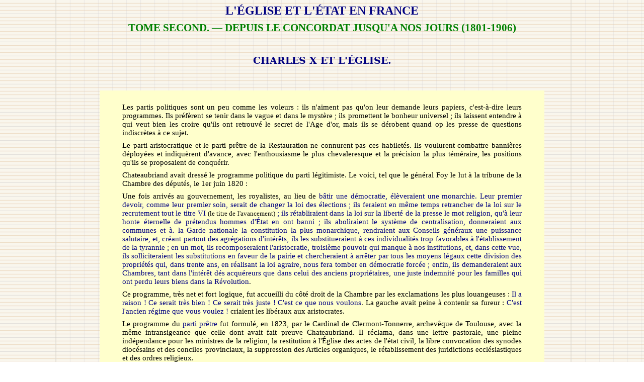

--- FILE ---
content_type: text/html
request_url: https://mediterranee-antique.fr/Auteurs/Fichiers/DEF/Desdevises/Eglise_Etat/T2/EE_04.htm
body_size: 22813
content:
<html xmlns:v="urn:schemas-microsoft-com:vml"
xmlns:o="urn:schemas-microsoft-com:office:office"
xmlns:w="urn:schemas-microsoft-com:office:word"
xmlns:m="http://schemas.microsoft.com/office/2004/12/omml"
xmlns="http://www.w3.org/TR/REC-html40">

<head>
<meta http-equiv=Content-Type content="text/html; charset=windows-1252">
<meta name=ProgId content=Word.Document>
<meta name=Generator content="Microsoft Word 12">
<meta name=Originator content="Microsoft Word 12">
<title>L'Église et l'État - G. Desdevises du Dézert</title>
<!--[if gte mso 9]><xml>
 <o:DocumentProperties>
  <o:Author>fdomi.fournier</o:Author>
  <o:Template>Normal</o:Template>
  <o:LastAuthor>François-Dominique</o:LastAuthor>
  <o:Revision>2</o:Revision>
  <o:TotalTime>3</o:TotalTime>
  <o:Created>2018-03-22T14:17:00Z</o:Created>
  <o:LastSaved>2018-03-22T14:17:00Z</o:LastSaved>
  <o:Pages>25</o:Pages>
  <o:Words>6316</o:Words>
  <o:Characters>34738</o:Characters>
  <o:Company>XPSP2</o:Company>
  <o:Lines>289</o:Lines>
  <o:Paragraphs>81</o:Paragraphs>
  <o:CharactersWithSpaces>40973</o:CharactersWithSpaces>
  <o:Version>12.00</o:Version>
 </o:DocumentProperties>
</xml><![endif]-->
<link rel=themeData href="EE_04_fichiers/themedata.thmx">
<link rel=colorSchemeMapping href="EE_04_fichiers/colorschememapping.xml">
<!--[if gte mso 9]><xml>
 <w:WordDocument>
  <w:TrackMoves>false</w:TrackMoves>
  <w:TrackFormatting/>
  <w:HyphenationZone>21</w:HyphenationZone>
  <w:PunctuationKerning/>
  <w:ValidateAgainstSchemas/>
  <w:SaveIfXMLInvalid>false</w:SaveIfXMLInvalid>
  <w:IgnoreMixedContent>false</w:IgnoreMixedContent>
  <w:AlwaysShowPlaceholderText>false</w:AlwaysShowPlaceholderText>
  <w:DoNotPromoteQF/>
  <w:LidThemeOther>FR</w:LidThemeOther>
  <w:LidThemeAsian>X-NONE</w:LidThemeAsian>
  <w:LidThemeComplexScript>X-NONE</w:LidThemeComplexScript>
  <w:Compatibility>
   <w:BreakWrappedTables/>
   <w:SnapToGridInCell/>
   <w:WrapTextWithPunct/>
   <w:UseAsianBreakRules/>
   <w:DontGrowAutofit/>
   <w:DontUseIndentAsNumberingTabStop/>
   <w:FELineBreak11/>
   <w:WW11IndentRules/>
   <w:DontAutofitConstrainedTables/>
   <w:AutofitLikeWW11/>
   <w:HangulWidthLikeWW11/>
   <w:UseNormalStyleForList/>
   <w:UseFELayout/>
  </w:Compatibility>
  <w:BrowserLevel>MicrosoftInternetExplorer4</w:BrowserLevel>
  <m:mathPr>
   <m:mathFont m:val="Cambria Math"/>
   <m:brkBin m:val="before"/>
   <m:brkBinSub m:val="--"/>
   <m:smallFrac m:val="off"/>
   <m:dispDef/>
   <m:lMargin m:val="0"/>
   <m:rMargin m:val="0"/>
   <m:defJc m:val="centerGroup"/>
   <m:wrapIndent m:val="1440"/>
   <m:intLim m:val="subSup"/>
   <m:naryLim m:val="undOvr"/>
  </m:mathPr></w:WordDocument>
</xml><![endif]--><!--[if gte mso 9]><xml>
 <w:LatentStyles DefLockedState="false" DefUnhideWhenUsed="false"
  DefSemiHidden="false" DefQFormat="false" LatentStyleCount="267">
  <w:LsdException Locked="false" QFormat="true" Name="Normal"/>
  <w:LsdException Locked="false" QFormat="true" Name="heading 1"/>
  <w:LsdException Locked="false" QFormat="true" Name="heading 2"/>
  <w:LsdException Locked="false" QFormat="true" Name="heading 3"/>
  <w:LsdException Locked="false" QFormat="true" Name="heading 4"/>
  <w:LsdException Locked="false" SemiHidden="true" UnhideWhenUsed="true"
   QFormat="true" Name="heading 5"/>
  <w:LsdException Locked="false" SemiHidden="true" UnhideWhenUsed="true"
   QFormat="true" Name="heading 6"/>
  <w:LsdException Locked="false" SemiHidden="true" UnhideWhenUsed="true"
   QFormat="true" Name="heading 7"/>
  <w:LsdException Locked="false" QFormat="true" Name="heading 8"/>
  <w:LsdException Locked="false" SemiHidden="true" UnhideWhenUsed="true"
   QFormat="true" Name="heading 9"/>
  <w:LsdException Locked="false" SemiHidden="true" UnhideWhenUsed="true"
   QFormat="true" Name="caption"/>
  <w:LsdException Locked="false" QFormat="true" Name="Title"/>
  <w:LsdException Locked="false" QFormat="true" Name="Subtitle"/>
  <w:LsdException Locked="false" QFormat="true" Name="Strong"/>
  <w:LsdException Locked="false" QFormat="true" Name="Emphasis"/>
  <w:LsdException Locked="false" Priority="99" SemiHidden="true"
   Name="Placeholder Text"/>
  <w:LsdException Locked="false" Priority="1" QFormat="true" Name="No Spacing"/>
  <w:LsdException Locked="false" Priority="60" Name="Light Shading"/>
  <w:LsdException Locked="false" Priority="61" Name="Light List"/>
  <w:LsdException Locked="false" Priority="62" Name="Light Grid"/>
  <w:LsdException Locked="false" Priority="63" Name="Medium Shading 1"/>
  <w:LsdException Locked="false" Priority="64" Name="Medium Shading 2"/>
  <w:LsdException Locked="false" Priority="65" Name="Medium List 1"/>
  <w:LsdException Locked="false" Priority="66" Name="Medium List 2"/>
  <w:LsdException Locked="false" Priority="67" Name="Medium Grid 1"/>
  <w:LsdException Locked="false" Priority="68" Name="Medium Grid 2"/>
  <w:LsdException Locked="false" Priority="69" Name="Medium Grid 3"/>
  <w:LsdException Locked="false" Priority="70" Name="Dark List"/>
  <w:LsdException Locked="false" Priority="71" Name="Colorful Shading"/>
  <w:LsdException Locked="false" Priority="72" Name="Colorful List"/>
  <w:LsdException Locked="false" Priority="73" Name="Colorful Grid"/>
  <w:LsdException Locked="false" Priority="60" Name="Light Shading Accent 1"/>
  <w:LsdException Locked="false" Priority="61" Name="Light List Accent 1"/>
  <w:LsdException Locked="false" Priority="62" Name="Light Grid Accent 1"/>
  <w:LsdException Locked="false" Priority="63" Name="Medium Shading 1 Accent 1"/>
  <w:LsdException Locked="false" Priority="64" Name="Medium Shading 2 Accent 1"/>
  <w:LsdException Locked="false" Priority="65" Name="Medium List 1 Accent 1"/>
  <w:LsdException Locked="false" Priority="99" SemiHidden="true" Name="Revision"/>
  <w:LsdException Locked="false" Priority="34" QFormat="true"
   Name="List Paragraph"/>
  <w:LsdException Locked="false" Priority="29" QFormat="true" Name="Quote"/>
  <w:LsdException Locked="false" Priority="30" QFormat="true"
   Name="Intense Quote"/>
  <w:LsdException Locked="false" Priority="66" Name="Medium List 2 Accent 1"/>
  <w:LsdException Locked="false" Priority="67" Name="Medium Grid 1 Accent 1"/>
  <w:LsdException Locked="false" Priority="68" Name="Medium Grid 2 Accent 1"/>
  <w:LsdException Locked="false" Priority="69" Name="Medium Grid 3 Accent 1"/>
  <w:LsdException Locked="false" Priority="70" Name="Dark List Accent 1"/>
  <w:LsdException Locked="false" Priority="71" Name="Colorful Shading Accent 1"/>
  <w:LsdException Locked="false" Priority="72" Name="Colorful List Accent 1"/>
  <w:LsdException Locked="false" Priority="73" Name="Colorful Grid Accent 1"/>
  <w:LsdException Locked="false" Priority="60" Name="Light Shading Accent 2"/>
  <w:LsdException Locked="false" Priority="61" Name="Light List Accent 2"/>
  <w:LsdException Locked="false" Priority="62" Name="Light Grid Accent 2"/>
  <w:LsdException Locked="false" Priority="63" Name="Medium Shading 1 Accent 2"/>
  <w:LsdException Locked="false" Priority="64" Name="Medium Shading 2 Accent 2"/>
  <w:LsdException Locked="false" Priority="65" Name="Medium List 1 Accent 2"/>
  <w:LsdException Locked="false" Priority="66" Name="Medium List 2 Accent 2"/>
  <w:LsdException Locked="false" Priority="67" Name="Medium Grid 1 Accent 2"/>
  <w:LsdException Locked="false" Priority="68" Name="Medium Grid 2 Accent 2"/>
  <w:LsdException Locked="false" Priority="69" Name="Medium Grid 3 Accent 2"/>
  <w:LsdException Locked="false" Priority="70" Name="Dark List Accent 2"/>
  <w:LsdException Locked="false" Priority="71" Name="Colorful Shading Accent 2"/>
  <w:LsdException Locked="false" Priority="72" Name="Colorful List Accent 2"/>
  <w:LsdException Locked="false" Priority="73" Name="Colorful Grid Accent 2"/>
  <w:LsdException Locked="false" Priority="60" Name="Light Shading Accent 3"/>
  <w:LsdException Locked="false" Priority="61" Name="Light List Accent 3"/>
  <w:LsdException Locked="false" Priority="62" Name="Light Grid Accent 3"/>
  <w:LsdException Locked="false" Priority="63" Name="Medium Shading 1 Accent 3"/>
  <w:LsdException Locked="false" Priority="64" Name="Medium Shading 2 Accent 3"/>
  <w:LsdException Locked="false" Priority="65" Name="Medium List 1 Accent 3"/>
  <w:LsdException Locked="false" Priority="66" Name="Medium List 2 Accent 3"/>
  <w:LsdException Locked="false" Priority="67" Name="Medium Grid 1 Accent 3"/>
  <w:LsdException Locked="false" Priority="68" Name="Medium Grid 2 Accent 3"/>
  <w:LsdException Locked="false" Priority="69" Name="Medium Grid 3 Accent 3"/>
  <w:LsdException Locked="false" Priority="70" Name="Dark List Accent 3"/>
  <w:LsdException Locked="false" Priority="71" Name="Colorful Shading Accent 3"/>
  <w:LsdException Locked="false" Priority="72" Name="Colorful List Accent 3"/>
  <w:LsdException Locked="false" Priority="73" Name="Colorful Grid Accent 3"/>
  <w:LsdException Locked="false" Priority="60" Name="Light Shading Accent 4"/>
  <w:LsdException Locked="false" Priority="61" Name="Light List Accent 4"/>
  <w:LsdException Locked="false" Priority="62" Name="Light Grid Accent 4"/>
  <w:LsdException Locked="false" Priority="63" Name="Medium Shading 1 Accent 4"/>
  <w:LsdException Locked="false" Priority="64" Name="Medium Shading 2 Accent 4"/>
  <w:LsdException Locked="false" Priority="65" Name="Medium List 1 Accent 4"/>
  <w:LsdException Locked="false" Priority="66" Name="Medium List 2 Accent 4"/>
  <w:LsdException Locked="false" Priority="67" Name="Medium Grid 1 Accent 4"/>
  <w:LsdException Locked="false" Priority="68" Name="Medium Grid 2 Accent 4"/>
  <w:LsdException Locked="false" Priority="69" Name="Medium Grid 3 Accent 4"/>
  <w:LsdException Locked="false" Priority="70" Name="Dark List Accent 4"/>
  <w:LsdException Locked="false" Priority="71" Name="Colorful Shading Accent 4"/>
  <w:LsdException Locked="false" Priority="72" Name="Colorful List Accent 4"/>
  <w:LsdException Locked="false" Priority="73" Name="Colorful Grid Accent 4"/>
  <w:LsdException Locked="false" Priority="60" Name="Light Shading Accent 5"/>
  <w:LsdException Locked="false" Priority="61" Name="Light List Accent 5"/>
  <w:LsdException Locked="false" Priority="62" Name="Light Grid Accent 5"/>
  <w:LsdException Locked="false" Priority="63" Name="Medium Shading 1 Accent 5"/>
  <w:LsdException Locked="false" Priority="64" Name="Medium Shading 2 Accent 5"/>
  <w:LsdException Locked="false" Priority="65" Name="Medium List 1 Accent 5"/>
  <w:LsdException Locked="false" Priority="66" Name="Medium List 2 Accent 5"/>
  <w:LsdException Locked="false" Priority="67" Name="Medium Grid 1 Accent 5"/>
  <w:LsdException Locked="false" Priority="68" Name="Medium Grid 2 Accent 5"/>
  <w:LsdException Locked="false" Priority="69" Name="Medium Grid 3 Accent 5"/>
  <w:LsdException Locked="false" Priority="70" Name="Dark List Accent 5"/>
  <w:LsdException Locked="false" Priority="71" Name="Colorful Shading Accent 5"/>
  <w:LsdException Locked="false" Priority="72" Name="Colorful List Accent 5"/>
  <w:LsdException Locked="false" Priority="73" Name="Colorful Grid Accent 5"/>
  <w:LsdException Locked="false" Priority="60" Name="Light Shading Accent 6"/>
  <w:LsdException Locked="false" Priority="61" Name="Light List Accent 6"/>
  <w:LsdException Locked="false" Priority="62" Name="Light Grid Accent 6"/>
  <w:LsdException Locked="false" Priority="63" Name="Medium Shading 1 Accent 6"/>
  <w:LsdException Locked="false" Priority="64" Name="Medium Shading 2 Accent 6"/>
  <w:LsdException Locked="false" Priority="65" Name="Medium List 1 Accent 6"/>
  <w:LsdException Locked="false" Priority="66" Name="Medium List 2 Accent 6"/>
  <w:LsdException Locked="false" Priority="67" Name="Medium Grid 1 Accent 6"/>
  <w:LsdException Locked="false" Priority="68" Name="Medium Grid 2 Accent 6"/>
  <w:LsdException Locked="false" Priority="69" Name="Medium Grid 3 Accent 6"/>
  <w:LsdException Locked="false" Priority="70" Name="Dark List Accent 6"/>
  <w:LsdException Locked="false" Priority="71" Name="Colorful Shading Accent 6"/>
  <w:LsdException Locked="false" Priority="72" Name="Colorful List Accent 6"/>
  <w:LsdException Locked="false" Priority="73" Name="Colorful Grid Accent 6"/>
  <w:LsdException Locked="false" Priority="19" QFormat="true"
   Name="Subtle Emphasis"/>
  <w:LsdException Locked="false" Priority="21" QFormat="true"
   Name="Intense Emphasis"/>
  <w:LsdException Locked="false" Priority="31" QFormat="true"
   Name="Subtle Reference"/>
  <w:LsdException Locked="false" Priority="32" QFormat="true"
   Name="Intense Reference"/>
  <w:LsdException Locked="false" Priority="33" QFormat="true" Name="Book Title"/>
  <w:LsdException Locked="false" Priority="37" SemiHidden="true"
   UnhideWhenUsed="true" Name="Bibliography"/>
  <w:LsdException Locked="false" Priority="39" SemiHidden="true"
   UnhideWhenUsed="true" QFormat="true" Name="TOC Heading"/>
 </w:LatentStyles>
</xml><![endif]-->
<style>
<!--
 /* Font Definitions */
 @font-face
	{font-family:"MS Mincho";
	panose-1:2 2 6 9 4 2 5 8 3 4;
	mso-font-alt:"\FF2D\FF33 \660E\671D";
	mso-font-charset:128;
	mso-generic-font-family:modern;
	mso-font-pitch:fixed;
	mso-font-signature:-1610612033 1757936891 16 0 131231 0;}
@font-face
	{font-family:"Cambria Math";
	panose-1:2 4 5 3 5 4 6 3 2 4;
	mso-font-charset:0;
	mso-generic-font-family:roman;
	mso-font-pitch:variable;
	mso-font-signature:-536869121 1107305727 33554432 0 415 0;}
@font-face
	{font-family:"Arial Unicode MS";
	panose-1:2 11 6 4 2 2 2 2 2 4;
	mso-font-charset:128;
	mso-generic-font-family:swiss;
	mso-font-pitch:variable;
	mso-font-signature:-134238209 -371195905 63 0 4129279 0;}
@font-face
	{font-family:Verdana;
	panose-1:2 11 6 4 3 5 4 4 2 4;
	mso-font-charset:0;
	mso-generic-font-family:swiss;
	mso-font-pitch:variable;
	mso-font-signature:-1593833729 1073750107 16 0 415 0;}
@font-face
	{font-family:"Century Gothic";
	panose-1:2 11 5 2 2 2 2 2 2 4;
	mso-font-charset:0;
	mso-generic-font-family:swiss;
	mso-font-pitch:variable;
	mso-font-signature:647 0 0 0 159 0;}
@font-face
	{font-family:"Bodoni MT";
	panose-1:2 7 6 3 8 6 6 2 2 3;
	mso-font-charset:0;
	mso-generic-font-family:roman;
	mso-font-pitch:variable;
	mso-font-signature:3 0 0 0 1 0;}
@font-face
	{font-family:"\@Arial Unicode MS";
	panose-1:2 11 6 4 2 2 2 2 2 4;
	mso-font-charset:128;
	mso-generic-font-family:swiss;
	mso-font-pitch:variable;
	mso-font-signature:-134238209 -371195905 63 0 4129279 0;}
@font-face
	{font-family:"\@MS Mincho";
	panose-1:2 2 6 9 4 2 5 8 3 4;
	mso-font-charset:128;
	mso-generic-font-family:modern;
	mso-font-pitch:fixed;
	mso-font-signature:-1610612033 1757936891 16 0 131231 0;}
 /* Style Definitions */
 p.MsoNormal, li.MsoNormal, div.MsoNormal
	{mso-style-unhide:no;
	mso-style-qformat:yes;
	mso-style-parent:"";
	margin-top:0cm;
	margin-right:1.0cm;
	margin-bottom:6.0pt;
	margin-left:1.0cm;
	text-align:justify;
	text-justify:inter-ideograph;
	mso-pagination:widow-orphan;
	font-size:11.0pt;
	mso-bidi-font-size:10.0pt;
	font-family:"Arial Unicode MS","sans-serif";
	mso-bidi-font-family:"Times New Roman";}
h1
	{mso-style-unhide:no;
	mso-style-qformat:yes;
	mso-style-next:Normal;
	margin-top:6.0pt;
	margin-right:3.0cm;
	margin-bottom:6.0pt;
	margin-left:3.0cm;
	text-align:center;
	mso-pagination:widow-orphan;
	page-break-after:avoid;
	mso-outline-level:1;
	font-size:18.0pt;
	font-family:"Arial Unicode MS","sans-serif";
	mso-bidi-font-family:Arial;
	color:navy;
	mso-font-kerning:16.0pt;}
h2
	{mso-style-unhide:no;
	mso-style-qformat:yes;
	mso-style-next:Normal;
	margin-top:6.0pt;
	margin-right:3.0cm;
	margin-bottom:6.0pt;
	margin-left:3.0cm;
	text-align:center;
	mso-pagination:widow-orphan;
	page-break-after:avoid;
	mso-outline-level:2;
	font-size:16.0pt;
	mso-bidi-font-size:12.0pt;
	font-family:"Century Gothic","sans-serif";
	mso-fareast-font-family:"Arial Unicode MS";
	mso-bidi-font-family:Arial;
	color:green;
	mso-bidi-font-style:italic;}
h3
	{mso-style-unhide:no;
	mso-style-qformat:yes;
	mso-style-next:Normal;
	margin-top:6.0pt;
	margin-right:3.0cm;
	margin-bottom:6.0pt;
	margin-left:3.0cm;
	text-align:center;
	mso-pagination:widow-orphan;
	page-break-after:avoid;
	mso-outline-level:3;
	font-size:14.0pt;
	font-family:"Bodoni MT","serif";
	mso-fareast-font-family:"Arial Unicode MS";
	mso-bidi-font-family:Arial;
	color:navy;}
h4
	{mso-style-unhide:no;
	mso-style-qformat:yes;
	mso-style-next:Normal;
	margin-top:12.0pt;
	margin-right:1.0cm;
	margin-bottom:12.0pt;
	margin-left:1.0cm;
	text-align:center;
	mso-pagination:widow-orphan;
	page-break-after:avoid;
	mso-outline-level:4;
	font-size:11.0pt;
	mso-bidi-font-size:14.0pt;
	font-family:"Century Gothic","sans-serif";
	mso-fareast-font-family:"Arial Unicode MS";
	color:navy;
	font-weight:normal;
	mso-bidi-font-weight:bold;}
p.MsoHeading8, li.MsoHeading8, div.MsoHeading8
	{mso-style-unhide:no;
	mso-style-qformat:yes;
	mso-style-next:Normal;
	margin-top:12.0pt;
	margin-right:1.0cm;
	margin-bottom:12.0pt;
	margin-left:1.0cm;
	text-align:center;
	mso-pagination:widow-orphan;
	mso-outline-level:8;
	font-size:14.0pt;
	mso-bidi-font-size:12.0pt;
	font-family:"Century Gothic","sans-serif";
	mso-fareast-font-family:"Arial Unicode MS";
	mso-bidi-font-family:"Times New Roman";
	color:navy;
	mso-bidi-font-style:italic;}
span.MsoEndnoteReference
	{mso-style-noshow:yes;
	mso-style-unhide:no;
	mso-ansi-font-size:8.0pt;
	mso-bidi-font-size:8.0pt;
	font-family:"Arial Unicode MS","sans-serif";
	mso-ascii-font-family:"Arial Unicode MS";
	mso-fareast-font-family:"Arial Unicode MS";
	mso-hansi-font-family:"Arial Unicode MS";
	vertical-align:baseline;}
p.MsoEndnoteText, li.MsoEndnoteText, div.MsoEndnoteText
	{mso-style-noshow:yes;
	mso-style-unhide:no;
	margin-top:0cm;
	margin-right:4.0cm;
	margin-bottom:0cm;
	margin-left:4.0cm;
	margin-bottom:.0001pt;
	text-align:justify;
	text-justify:inter-ideograph;
	mso-pagination:widow-orphan;
	font-size:10.0pt;
	font-family:"Arial Unicode MS","sans-serif";
	mso-bidi-font-family:"Times New Roman";}
p.Chapeautableau, li.Chapeautableau, div.Chapeautableau
	{mso-style-name:Chapeau_tableau;
	mso-style-unhide:no;
	margin-top:6.0pt;
	margin-right:42.55pt;
	margin-bottom:6.0pt;
	margin-left:42.55pt;
	text-align:justify;
	text-justify:inter-ideograph;
	mso-pagination:widow-orphan;
	font-size:9.0pt;
	font-family:"Verdana","sans-serif";
	mso-fareast-font-family:"Arial Unicode MS";
	mso-bidi-font-family:"Times New Roman";
	color:navy;
	font-style:italic;
	mso-bidi-font-style:normal;}
p.StyleTitre3LatinCenturyGothic12ptItaliqueVert, li.StyleTitre3LatinCenturyGothic12ptItaliqueVert, div.StyleTitre3LatinCenturyGothic12ptItaliqueVert
	{mso-style-name:"Style Titre 3 + \(Latin\) Century Gothic 12 pt Italique Vert";
	mso-style-unhide:no;
	mso-style-parent:"Titre 3";
	margin-top:6.0pt;
	margin-right:3.0cm;
	margin-bottom:6.0pt;
	margin-left:3.0cm;
	text-align:center;
	mso-pagination:widow-orphan;
	page-break-after:avoid;
	mso-outline-level:3;
	font-size:12.0pt;
	mso-bidi-font-size:14.0pt;
	font-family:"Century Gothic","sans-serif";
	mso-fareast-font-family:"Arial Unicode MS";
	mso-bidi-font-family:Arial;
	color:green;
	font-weight:bold;
	font-style:italic;}
p.Chapeau, li.Chapeau, div.Chapeau
	{mso-style-name:Chapeau;
	mso-style-unhide:no;
	margin-top:6.0pt;
	margin-right:3.0cm;
	margin-bottom:12.0pt;
	margin-left:3.0cm;
	text-align:center;
	mso-pagination:widow-orphan;
	font-size:11.0pt;
	mso-bidi-font-size:10.0pt;
	font-family:"Century Gothic","sans-serif";
	mso-fareast-font-family:"Arial Unicode MS";
	mso-bidi-font-family:"Times New Roman";
	color:navy;}
.MsoChpDefault
	{mso-style-type:export-only;
	mso-default-props:yes;
	mso-fareast-font-family:"MS Mincho";}
 /* Page Definitions */
 @page
	{mso-footnote-separator:url("EE_04_fichiers/header.htm") fs;
	mso-footnote-continuation-separator:url("EE_04_fichiers/header.htm") fcs;
	mso-endnote-separator:url("EE_04_fichiers/header.htm") es;
	mso-endnote-continuation-separator:url("EE_04_fichiers/header.htm") ecs;
	mso-endnote-numbering-style:arabic;}
@page Section1
	{size:841.9pt 595.3pt;
	mso-page-orientation:landscape;
	margin:70.9pt 70.9pt 70.9pt 70.9pt;
	mso-header-margin:35.45pt;
	mso-footer-margin:35.45pt;
	mso-paper-source:0;}
div.Section1
	{page:Section1;
	mso-endnote-numbering-style:arabic;}
 /* List Definitions */
 @list l0
	{mso-list-id:-132;
	mso-list-type:simple;
	mso-list-template-ids:-1043574800;}
@list l0:level1
	{mso-level-tab-stop:74.6pt;
	mso-level-number-position:left;
	margin-left:74.6pt;
	text-indent:-18.0pt;}
@list l1
	{mso-list-id:-131;
	mso-list-type:simple;
	mso-list-template-ids:261507710;}
@list l1:level1
	{mso-level-tab-stop:60.45pt;
	mso-level-number-position:left;
	margin-left:60.45pt;
	text-indent:-18.0pt;}
@list l2
	{mso-list-id:-130;
	mso-list-type:simple;
	mso-list-template-ids:-13360542;}
@list l2:level1
	{mso-level-tab-stop:46.3pt;
	mso-level-number-position:left;
	margin-left:46.3pt;
	text-indent:-18.0pt;}
@list l3
	{mso-list-id:-129;
	mso-list-type:simple;
	mso-list-template-ids:245785834;}
@list l3:level1
	{mso-level-tab-stop:32.15pt;
	mso-level-number-position:left;
	margin-left:32.15pt;
	text-indent:-18.0pt;}
@list l4
	{mso-list-id:-128;
	mso-list-type:simple;
	mso-list-template-ids:923452932;}
@list l4:level1
	{mso-level-number-format:bullet;
	mso-level-text:\F0B7;
	mso-level-tab-stop:74.6pt;
	mso-level-number-position:left;
	margin-left:74.6pt;
	text-indent:-18.0pt;
	font-family:Symbol;}
@list l5
	{mso-list-id:-127;
	mso-list-type:simple;
	mso-list-template-ids:-202626240;}
@list l5:level1
	{mso-level-number-format:bullet;
	mso-level-text:\F0B7;
	mso-level-tab-stop:60.45pt;
	mso-level-number-position:left;
	margin-left:60.45pt;
	text-indent:-18.0pt;
	font-family:Symbol;}
@list l6
	{mso-list-id:-126;
	mso-list-type:simple;
	mso-list-template-ids:1647089198;}
@list l6:level1
	{mso-level-number-format:bullet;
	mso-level-text:\F0B7;
	mso-level-tab-stop:46.3pt;
	mso-level-number-position:left;
	margin-left:46.3pt;
	text-indent:-18.0pt;
	font-family:Symbol;}
@list l7
	{mso-list-id:-125;
	mso-list-type:simple;
	mso-list-template-ids:795271228;}
@list l7:level1
	{mso-level-number-format:bullet;
	mso-level-text:\F0B7;
	mso-level-tab-stop:32.15pt;
	mso-level-number-position:left;
	margin-left:32.15pt;
	text-indent:-18.0pt;
	font-family:Symbol;}
@list l8
	{mso-list-id:-120;
	mso-list-type:simple;
	mso-list-template-ids:2099051756;}
@list l8:level1
	{mso-level-tab-stop:18.0pt;
	mso-level-number-position:left;
	margin-left:18.0pt;
	text-indent:-18.0pt;}
@list l9
	{mso-list-id:-119;
	mso-list-type:simple;
	mso-list-template-ids:-2033397912;}
@list l9:level1
	{mso-level-number-format:bullet;
	mso-level-text:\F0B7;
	mso-level-tab-stop:18.0pt;
	mso-level-number-position:left;
	margin-left:18.0pt;
	text-indent:-18.0pt;
	font-family:Symbol;}
ol
	{margin-bottom:0cm;}
ul
	{margin-bottom:0cm;}
-->
</style>
<!--[if gte mso 10]>
<style>
 /* Style Definitions */
 table.MsoNormalTable
	{mso-style-name:"Tableau Normal";
	mso-tstyle-rowband-size:0;
	mso-tstyle-colband-size:0;
	mso-style-noshow:yes;
	mso-style-unhide:no;
	mso-style-parent:"";
	mso-padding-alt:0cm 5.4pt 0cm 5.4pt;
	mso-para-margin:0cm;
	mso-para-margin-bottom:.0001pt;
	mso-pagination:widow-orphan;
	font-size:10.0pt;
	font-family:"Times New Roman","serif";}
table.MsoTableGrid
	{mso-style-name:"Grille du tableau";
	mso-tstyle-rowband-size:0;
	mso-tstyle-colband-size:0;
	mso-style-unhide:no;
	border:solid windowtext 1.0pt;
	mso-border-alt:solid windowtext .5pt;
	mso-padding-alt:0cm 5.4pt 0cm 5.4pt;
	mso-border-insideh:.5pt solid windowtext;
	mso-border-insidev:.5pt solid windowtext;
	mso-para-margin:0cm;
	mso-para-margin-bottom:.0001pt;
	mso-pagination:widow-orphan;
	font-size:10.0pt;
	font-family:"Times New Roman","serif";}
</style>
<![endif]--><!--[if gte mso 9]><xml>
 <o:shapelayout v:ext="edit">
  <o:idmap v:ext="edit" data="1"/>
 </o:shapelayout></xml><![endif]-->
</head>

<body lang=FR style='tab-interval:35.4pt' background="../../../../../../Fonds/fond-cahier_vieux.gif">

<div class=Section1>

<h1>L'ÉGLISE ET L'ÉTAT EN FRANCE</h1>

<h2>TOME SECOND. — DEPUIS LE CONCORDAT JUSQU'A NOS JOURS (1801-1906)</h2>

<h2><o:p>&nbsp;</o:p></h2>

<h3>CHARLES X ET L'ÉGLISE.</h3>

<h4><o:p>&nbsp;</o:p></h4>

<div align=center>

<table class=MsoNormalTable border=0 cellspacing=0 cellpadding=0 width="70%"
 style='width:70.0%;background:#FFFFCC;border-collapse:collapse;mso-yfti-tbllook:
 480;mso-padding-alt:0cm 5.4pt 0cm 5.4pt'>
 <tr style='mso-yfti-irow:0;mso-yfti-firstrow:yes;mso-yfti-lastrow:yes'>
  <td width="100%" valign=top style='width:100.0%;padding:0cm 5.4pt 0cm 5.4pt'>
  <p class=MsoNormal><o:p>&nbsp;</o:p></p>
  <p class=MsoNormal>Les partis politiques sont un peu comme les voleurs : ils
  n'aiment pas qu'on leur demande leurs papiers, c'est-à-dire leurs programmes.
  Ils préfèrent se tenir dans le vague et dans le mystère ; ils promettent le
  bonheur universel ; ils laissent entendre à qui veut bien les croire qu'ils
  ont retrouvé le secret de l'Age d'or, mais ils se dérobent quand op les
  presse de questions indiscrètes à ce sujet.</p>
  <p class=MsoNormal>Le parti aristocratique et le parti prêtre de la
  Restauration ne connurent pas ces habiletés. Ils voulurent combattre
  bannières déployées et indiquèrent d'avance, avec l'enthousiasme le plus
  chevaleresque et la précision la plus téméraire, les positions qu'ils se
  proposaient de conquérir.</p>
  <p class=MsoNormal>Chateaubriand avait dressé le programme politique du parti
  légitimiste. Le voici, tel que le général Foy le lut à la tribune de la
  Chambre des députés, le 1er juin 1820&nbsp;:</p>
  <p class=MsoNormal>Une fois arrivés au gouvernement, les royalistes, au lieu
  de <span style='color:navy'>bâtir une démocratie, élèveraient une monarchie.
  Leur premier devoir, comme leur premier soin, serait de changer la loi des
  élections ; ils feraient en même temps retrancher de la loi sur le
  recrutement tout le titre VI </span><span style='font-size:10.0pt'>(le titre
  de l'avancement)</span><span style='color:navy'> ; ils rétabliraient dans la
  loi sur la liberté de la presse le mot religion, qu'à leur honte éternelle de
  prétendus hommes d'État en ont banni ; ils aboliraient le système de
  centralisation, donneraient aux communes et à. la Garde nationale la constitution
  la plus monarchique, rendraient aux Conseils généraux une puissance
  salutaire, et, créant partout des agrégations d'intérêts, ils les
  substitueraient à ces individualités trop favorables à l'établissement de la
  tyrannie ; en un mot, ils recomposeraient l'aristocratie, troisième pouvoir
  qui manque à nos institutions, et, dans cette vue, ils solliciteraient les
  substitutions en faveur de la pairie et chercheraient à arrêter par tous les
  moyens légaux cette division des propriétés qui, dans trente ans, en
  réalisant la loi agraire, nous fera tomber en démocratie forcée ; enfin, ils
  demanderaient aux Chambres, tant dans l'intérêt dés acquéreurs que dans celui
  des anciens propriétaires, une juste indemnité pour les familles qui ont
  perdu leurs biens dans la Révolution</span>.</p>
  <p class=MsoNormal>Ce programme, très net et fort logique, fut accueilli du
  côté droit de la Chambre par les exclamations les plus louangeuses : <span
  style='color:navy'>Il a raison ! Ce serait très bien ! Ce serait très juste !
  C'est ce que nous voulons</span>. La gauche avait peine à contenir sa fureur
  : <span style='color:navy'>C'est l'ancien régime que vous voulez !</span>
  criaient les libéraux aux aristocrates.<span style='color:navy'><o:p></o:p></span></p>
  <p class=MsoNormal>Le programme du <span style='color:navy'>parti prêtre</span>
  fut formulé, en 1823, par le Cardinal de Clermont-Tonnerre, archevêque de
  Toulouse, avec la même intransigeance que celle dont avait fait preuve
  Chateaubriand. Il réclama, dans une lettre pastorale, une pleine indépendance
  pour les ministres de la religion, la restitution à l'Église des actes de
  l'état civil, la libre convocation des synodes diocésains et des conciles
  provinciaux, la suppression des Articles organiques, le rétablissement des
  juridictions ecclésiastiques et des ordres religieux.</p>
  <p class=MsoNormal>Le député royaliste de Bertier ajouta à ce programme
  l'octroi d'une dotation territoriale à l'Église pour la rendre indépendante
  de l'État.</p>
  <p class=MsoNormal>Lamennais demanda énergiquement pour le clergé le monopole
  de l'enseignement ; Duplessis-Grenédan déniait à l'État le droit, le pouvoir
  et la science d'enseigner, et répétait que l'enseignement n'appartenait qu'à
  l'Église. Il dénonçait à la Chambre des députés les principes détestables de
  l'Université, son immoralité, son incurie, le désordre qui régnait dans tous
  ses services, et concluait à sa suppression immédiate et radicale : <span
  style='color:navy'>Il n'y a</span>, disait-il, <span style='color:navy'>rien
  de bon à faire de cette institution ; tout est à détruire</span> <span
  style='font-size:10.0pt'>(Juillet 1828.)</span> Placé ainsi au-dessus des
  lois, propriétaire incommutable et maitre de l'éducation de la jeunesse, le
  clergé serait redevenu rapidement le premier ordre de l'État et n'eût pas
  tardé, sans doute, à absorber l'État tout entier, si l'aristocratie restaurée
  l'eût laissé faire. C'est parce qu'il prévoyait une opposition possible de la
  part de l'aristocratie qu'il tenait tant à instruire les fils des grandes
  familles.</p>
  <p class=MsoNormal>Les premiers actes de Charles X parurent lui présager un
  triomphe prochain et complet.</p>
  <p class=MsoNormal>En janvier 1825, le ministre Peyronnet déposa un projet de
  loi destiné à punir les vols commis dans les églises et la profanation des
  vases sacrés et des hosties consacrées. Les peines portées contre ces crimes
  sacrilèges étaient la réclusion, les travaux forcés à perpétuité, la mort. Si
  la profanation de l'hostie consacrée était accomplie <i><span
  style='color:navy'>volontairement et par mépris de la religion</span></i>, le
  condamné était puni du supplice des parricides. Il était conduit à l'échafaud
  pieds nus, la tète couverte d'un voile noir, et le bourreau lui abattait le
  poing avant de le décapiter.</p>
  <p class=MsoNormal>Cette loi était à la fois barbare et absurde ; barbare,
  parce qu'elle étendait à un nouveau cas le seul vestige de l'antique torture
  qui fût demeuré dans nos codes ; absurde, parce que le crime qu'elle
  prétendait punir ne peut, par sa nature même, exister. Il n'y a crime que là
  où existe l'intention criminelle. Or le profanateur d'une hostie consacrée ne
  peut jamais, par définition, être autre chose qu'un incroyant, pour lequel
  l'hostie n'est qu'un fragment de pain azyme. Quel croyant aurait jamais
  l'idée de commettre un pareil crime de lèse-majesté divine ? On se trouvait
  donc en présence de ce dilemme : ou l'homme croit, et il ne profane pas ; ou
  il ne croit pas, et alors, s'il profane, il n'y a de sa part qu'un outrage au
  culte et non un sacrilège au sens vrai du mot.</p>
  <p class=MsoNormal>Les débats furent longs et passionnés.</p>
  <p class=MsoNormal>Les députés et les pairs cléricaux y firent preuve d'un
  fanatisme extraordinaire. De Bonald alla jusqu'à dire qu'après tout, en tuant
  le coupable, la société <i><span style='color:navy'>ne faisait que l'envoyer
  devant son juge naturel</span></i> ; singulier raisonnement, qui, poussé à
  l'extrême, aboutirait logiquement à punir de mort tous les délits, par
  défiance de la justice humaine. Les pairs ecclésiastiques déclarèrent qu'ils
  ne croiraient pas avoir le droit d'<i><span style='color:navy'>appliquer</span></i>
  la loi, mais qu'ils se croyaient en droit de la <i><span style='color:navy'>voter</span></i>.
  A la Chambre, le député de Bertier déclara que la loi nouvelle contre le
  déicide lui semblait encore trop douce. Le député Duplessis-Grenédan protesta
  contre la tolérance, qui n'était à ses yeux qu'un athéisme déguisé, et
  déclara que le catholicisme, seule religion vraie, avait seul droit à la
  liberté.</p>
  <p class=MsoNormal>On est heureux de rencontrer un orateur catholique qui se
  soit opposé à ces fureurs. Royer-Collard s'éleva <span style='color:navy'>contre
  un principe absurde, impie et sanguinaire, évoqué des ténèbres du Moyen Age,
  des monuments barbares de la persécution, faisant descendre la religion au
  rang des institutions humaines, armant l'ignorance et les passions du glaive
  terrible de l'autorité divine</span>. Il rendit aux idées religieuses
  l'hommage le plus éclatant qu'elles aient jamais reçu à la tribune française
  : <span style='color:navy'>Ce sont les croyances religieuses, grandeur de
  l'homme, charme de la faiblesse et du malheur, recours invisible contre la tyrannie
  d'ici-bas, qui forment la plus noble partie de nous-mêmes. Reléguée à jamais
  aux choses de la terre, la loi humaine ne participe point aux croyances
  religieuses ; elle ne les connaît ni ne les comprend ; au delà des intérêts
  de cette vie, elle est frappée d'ignorance et d'impuissance. Comme la
  religion n'est pas de ce monde, la loi humaine n'est pas du monde
  invisible... Les gouvernants sont-ils les successeurs des apôtres ?... Ils
  n'ont pas reçu d'en haut la mission de déclarer ce qui est vrai en matière de
  religion et ce qui ne l'est pas... Si l'on met la religion dans la loi
  humaine, on nie toute religion... Si l'on met dans la religion la peine
  capitale, on nie la vie future. La loi proposée, qui fait l'un et l'autre,
  est donc à la fois athée et matérialiste. Elle ne croit pas à la vie future,
  cette loi qui anticipe l'enfer et qui remplit sur la terre l'office des
  démons&nbsp;</span>!<span style='color:navy'><o:p></o:p></span></p>
  <p class=MsoNormal>La loi fut votée à grand'peine par les pairs, mais réunit
  à la Chambre une majorité de 115 voix. J'ai lu dans un cours d'histoire suivi
  dans les écoles ecclésiastiques <span style='color:navy'>que les temps
  n'étaient malheureusement plus assez chrétiens pour en avoir permis
  l'application</span>.</p>
  <p class=MsoNormal>La loi du sacrilège ne touchait qu'aux intérêts spirituels
  du clergé. Une loi sur les congrégations religieuses de femmes permit au roi
  de légaliser par simple ordonnance 1800 communautés rétablies par tout le
  royaume. Ces communautés soignaient 14.000 malades, donnaient l'instruction
  secondaire à 10.000 élèves et l'instruction primaire à 120.000 enfants. Ces
  services très réels rendaient la mesure vraiment légitime ; mais les libéraux
  craignaient que les communautés d'hommes ne s'autorisassent bientôt de
  l'exemple des communautés de femmes pour demander aussi leur reconnaissance
  par simple décret. L'opposition fit remarquer que le droit d'autoriser une
  corporation religieuse avait été considéré, de tout temps, comme un attribut
  du pouvoir législatif, et le droit d'autoriser les communautés religieuses
  par simple ordonnance royale fut restreint à celles qui existaient déjà au 1er
  janvier 1825. Pour celles qui viendraient à se former par la suite, elles ne
  pourraient obtenir la reconnaissance légale qu'en vertu d'une loi.</p>
  <p class=MsoNormal>Nous touchons, ici, un des points les plus faibles de la
  législation française, qui n'a jamais su se placer franchement sur le terrain
  de la liberté.</p>
  <p class=MsoNormal>La liberté nous paraît devoir rester, ici comme partout,
  le principe dominant et tutélaire. Des hommes ou des femmes, inspirés de
  sentiments pieux ou charitables, ont incontestablement le droit de se
  grouper, chacun de leur côté, en associations pour prier en commun, pour
  enseigner, pour soigner les malades, assister les pauvres et les infirmes.</p>
  <p class=MsoNormal>Si on leur dénie ce droit d'association, ne sera-t-on pas
  bien mal venu à le reconnaître aux partis sociaux ou politiques, aux
  négociants, aux industriels, aux capitalistes ?</p>
  <p class=MsoNormal>Peut-on soutenir qu'il sera loisible de se grouper et de
  s'associer en vue de la guerre des partis ou des classes, en vue de
  l'exploitation de telle ou telle source de richesse plus ou moins hypothétique,
  en vue de la défense d'intérêts matériels plus ou moins légitimes et
  recommandables, mais que l'association à fins de piété ou de bienfaisance
  constituera, au contraire, un délit ? Aucun esprit vraiment libéral
  n'admettra jamais une pareille conclusion.</p>
  <p class=MsoNormal>L'expérience nous apprend, d'autre part, que la
  multiplication exagérée des couvents emporte avec elle les inconvénients les
  plus sérieux, et engendre les désordres les plus graves.</p>
  <p class=MsoNormal>La liberté des associations religieuses est donc, comme
  toutes les libertés, susceptible de limitations et sujette au contrôle, et la
  loi, qui n'a point, à notre estime, le droit d'empêcher ces sortes
  d'associations de se fonder, de vivre et d'agir dans les limites de leur
  action légitime, est, au contraire, tout à fait dans son rôle, si elle se
  borne à prévenir et à combattre les abus auxquels cette action peut donner
  lieu.</p>
  <p class=MsoNormal>La loi a, notamment, le droit de s'opposer à
  l'accaparement de la propriété foncière par les institutions monastiques.
  Elle pourrait peut-être aller jusqu'à la leur interdire absolument.</p>
  <p class=MsoNormal>Elle a encore le droit et le devoir étroit de surveiller
  et contrôler leur vie morale et matérielle. Elle doit empêcher que les
  supérieurs retiennent au couvent le moine ou la religieuse qui désirent
  rentrer dans le siècle ; empêcher que la discipline dégénère en sévices et en
  tortures, soit contre les membres des congrégations, soit contre leurs élèves
  ; empêcher qu'on prêche à ceux-ci la haine de la société et de l'État ;
  empêcher que la routine paralyse dans les hôpitaux l'autorité du médecin. La
  liberté des congrégations ne peut s'étendre à l'emprisonnement arbitraire, au
  rétablissement de la torture, à la conspiration contre l'autorité publique, à
  la méconnaissance des lois de l'hygiène et de la médecine.</p>
  <p class=MsoNormal>On n'a jamais su, en France, organiser sérieusement ce
  contrôle ni protéger efficacement la liberté d'association, et la thèse que
  nous soutenons ici est si peu populaire en ce pays que les libéraux de 1825
  n'auraient pas admis la liberté d'association, s'ils avaient été les maîtres,
  et que les cléricaux n'auraient certainement pas reconnu à l'État le droit de
  surveillance, qu'il nous paraît indispensable de lui accorder.</p>
  <p class=MsoNormal>Le 29 mai 1825 fut célébré, suivant l'antique rituel, en
  la splendide basilique de Reims, le sacre du dernier roi de France. Charles X
  était bien vieux et bien laid pour 'une cérémonie qui semblait requérir un
  beau jeune roi. Il y eut, comme dans toutes les pompes humaines, des à-coups
  fâcheux, des détails comiques, grotesques ; dans l'ensemble, ce fut une noble
  fête, où la France aurait pu se reconnaître si elle l'eût voulu. Au lieu de
  jurer d'exterminer les hérétiques ; Charles X avait juré <span
  style='color:navy'>de gouverner conformément aux lois du royaume et à la
  charte constitutionnelle</span>. Il avait amnistié presque tous les condamnés
  politiques du dernier règne, donné le cordon bleu à six maréchaux de
  l'Empire, visité avec intérêt une exposition de l'industrie champenoise, et
  fait aux pauvres les abondantes charités dont il était coutumier.<span
  style='color:navy'><o:p></o:p></span></p>
  <p class=MsoNormal>Mais, si le roi avait été personnellement raisonnable et
  gracieux, beaucoup de ses amis se montraient fous et agressifs. Il semblait
  que le sacre fût le triomphe du parti prêtre plutôt que celui de la royauté.
  Les jésuites ne se donnaient plus la peine de se dissimuler sous un nom
  d'emprunt, ouvraient des collèges à Aix, Billom, Bordeaux, Dôle, Forcalquier,
  Montmorillon, Saint-Acheul, et Sainte-Anne-d'Auray <span style='font-size:
  10.0pt'>(Debidour, p. 404)</span>. Leurs huit établissements avaient bientôt
  plus d'élèves que tous les collèges royaux des provinces. L'archevêque de Rouen
  invitait ses curés à afficher à la porte de leur église les noms des
  non-communiants et des concubinaires, c'est-à-dire des personnes qui ne
  seraient mariées qu'à la mairie. A chaque instant éclataient des affaires
  scandaleuses à propos des baptêmes, des mariages, des enterrements. Beaucoup
  de prêtres refusaient de bénir les mariages mixtes entre catholiques et
  protestants, ou exigeaient que les enfants à naître fussent baptisés à
  l'église et élevés dans la religion catholique. Les refus de sépulture ecclésiastique
  étaient fréquents et montraient chez le clergé une persistance fâcheuse des
  vieux fanatismes qu'il eût été sage d'oublier.</p>
  <p class=MsoNormal>L'année 1825 avait été marquée à Rome par les cérémonies
  du jubilé. Le successeur de Pie VII, le maladif et doux Léon XII, avait voulu
  restaurer l'antique pèlerinage qui amenait jadis à Rome, tous les vingt-cinq
  ans, les pèlerins du monde entier. Malgré les timides observations des cardinaux,
  il avait ouvert, le 24 décembre 1824, la porte sainte de Saint-Pierre, restée
  close depuis 1775, et, pendant plusieurs mois, des milliers d'étrangers
  s'étaient pressés dans les rues étroites et dans les grandes basiliques de la
  ville pontificale<a style='mso-endnote-id:edn1' href="#_edn1" name="_ednref1"
  title=""><span class=MsoEndnoteReference><span style='mso-special-character:
  footnote; font-size:8.0pt; mso-bidi-font-family:Times New Roman'><![if !supportFootnotes]><span
  style='font-size:8.0pt;mso-bidi-font-family:"Times New Roman";mso-ansi-language:
  FR;mso-fareast-language:FR;mso-bidi-language:AR-SA'>[1]</span><![endif]></span></span></a>.
  Les ressources extraordinaires apportées au trésor du Saint-Siège avaient été
  suffisantes pour permettre au pape de remettre à ses sujets le tiers de
  l'impôt foncier.</p>
  <p class=MsoNormal>A la demande de l'archevêque de Paris, la France obtint,
  comme l'Espagne, l'autorisation de célébrer un jubilé particulier. La bulle recommandait
  surtout au clergé <span style='color:navy'>de combattre avec une ardeur
  nouvelle pour faire disparaître du milieu des fidèles les livres qui
  pervertissaient les mœurs et sapaient les fondements de la foi</span>. Mgr de
  Quélen, archevêque de Paris, en prit occasion pour tonner dans un mandement <span
  style='color:navy'>contre les doctrines pestilentielles, contre le poison des
  écrits pernicieux qui circulait dans toutes les veines du corps social, de
  manière à infecter plusieurs générations</span>. L'évêque de Strasbourg, Mgr
  Tharin, dénonça au public <span style='color:navy'>ces écrivains infâmes et
  pervers, ces journaux pleins de fiel et d'imposture, philosophes du mensonge,
  artisans de troubles et de révolutions, hypocrites effrontés, sacrilèges,
  pleins d'emportement, de violence et de rage, qui parlent quelquefois avec
  respect de la religion, qui même en avouaient la nécessité, mais chez
  lesquels on doit, à moins d'être stupide, reconnaître l'emploi des mêmes
  moyens que la Terreur </span><i><span style='font-size:10.0pt'>(sic)</span></i><span
  style='color:navy'> pour arriver au même but, c'est-à-dire à la chute des
  trônes et à la mort des rois, à l'extinction de la noblesse et à la mort des
  nobles, à l'abolition du sacerdoce et à la mort des prêtres</span>. Ce
  langage furieux valut au prélat l'honneur d'être choisi par le roi comme
  précepteur du jeune duc de Bordeaux. <span style='font-size:10.0pt'>(Sept.
  1826.)</span><span style='color:navy'><o:p></o:p></span></p>
  <p class=MsoNormal>Lamennais publiait, à la même époque, son traité de la <i>Religion
  considérée dans ses rapports avec l'ordre politique et social</i> et y
  exposait en traits de flamme une politique si ultramontaine qu'elle devait
  effrayer les prélats de France, les cardinaux romains et le pape lui-même. Il
  ne voyait dans le gouvernement de Charles X <span style='color:navy'>qu'une
  république démocratique fondée sur l'athéisme</span>, et, avec sa logique
  passionnée, il demandait que l'on choisit entre Satan et Dieu, qu'on abolit
  franchement le christianisme ou que l'État redevint enfin chrétien.</p>
  <p class=MsoNormal>Les missions prêchées dans tous les départements y
  portèrent au comble l'enthousiasme fanatique des uns et la colère des hommes
  restés attachés à la Révolution. Les missions eurent en beaucoup d'endroits
  un très vif succès officiel ; ailleurs, elles suscitèrent des polémiques très
  violentes. A Rouen, il y eut des troubles, et la cavalerie dut charger la
  foule. Le jubilé ressembla à une croisade contre l'esprit libéral, à une
  mobilisation générale du parti prêtre. La France eut le sentiment très net
  qu'on cherchait à lui imposer une croyance et a restreindre ses libertés. <span
  style='color:navy'>L'armée</span>, écrivait alors le général Sébastiani, <span
  style='color:navy'>est tourmentée par la délation et l'espionnage. Les
  aumôniers y exercent une influence turbulente et tracassière. Le soldat,
  asservi à toutes les pratiques religieuses, à des cérémonies trop nombreuses
  pour ne pas lui devenir importunes, murmure des nouveaux devoirs qu'on lui
  prescrit, et ne voit pas sans mécontentement prostituer les récompenses qui
  lui sont dues aux vains dehors d'une fausse piété</span>.<span
  style='color:navy'><o:p></o:p></span></p>
  <p class=MsoNormal>A Paris, la dévotion du roi fit du jubilé une série de
  manifestations cléricales, comme on n'en avait peut-être pas vu depuis la
  Ligue. Il n'y eut pas moins de quatre processions solennelles, auxquelles
  assista le roi, en grand uniforme de lieutenant général. La quatrième fut la
  plus magnifique et prit le caractère d'une cérémonie expiatoire ; on la fit
  coïncider avec la pose de la première pierre du monument de Louis XVI sur la
  place Louis XV.</p>
  <p class=MsoNormal>La procession partit de Notre-Dame et se rendit à la place
  Louis XV, avec repos à Saint-Germain-l'Auxerrois et à l'Assomption. Six mille
  hommes de troupes faisaient la haie sur le parcours. Le parvis Notre-Dame
  était entièrement tendis de draperies bleues fleurdelisées, toutes les rues
  étaient tendues et sablées. Un détachement de gendarmerie ouvrait la marche.
  Derrière les gendarmes s'avançaient les élèves des séminaires en surplis, le
  clergé de toutes les églises de Paris en chape, le chapitre de Notre-Dame, la
  châsse des reliques de saint Pierre et saint Paul, l'archevêque de Paris,
  accompagné de ses grands vicaires, les princesses de la famille royale et
  leurs dames d'honneur, le duc d'Angoulême et les officiers de sa maison, le
  roi et ses grands-officiers, encadrés par la compagnie des Cent-Suisses et
  par les gardes du corps. Après le roi venaient les maréchaux, i50 officiers
  généraux, les pairs, les députés, la Cour de cassation et la Cour des
  comptes, le Conseil royal de l'Université, la Cour royale, les grandes
  administrations de l'État, de la ville de Paris et du département de la
  Seine. Sur la place Louis-XV avait été érigé un autel, abrité d'un dais de
  velours violet. <span style='color:navy'>Une première salve d'artillerie</span>,
  dit le <i>Moniteur</i>,<span style='color:navy'> annonça l'arrivée de la
  procession ; son développement offrait alors le plus imposant tableau que
  l'on pet contempler. Cette vieille nation française, l'héritier de ses
  soixante rois en tête, marchait précédée des présents que Charlemagne fit à
  l'église de Paris et des conquêtes religieuses que saint Louis rapporta des
  lieux saints. Les pontifes et les prêtres montent à l'autel. Trois fois de
  suite, ils élèvent vers le ciel le cri de pardon et de miséricorde. Tous les
  spectateurs tombent à genoux. Un silence profond, absolu, règne autour de
  l'autel et dans toute la place ; la même douleur accable le peuple et les
  grands ; les yeux du roi sont pleins de larmes</span>.</p>
  <p class=MsoNormal>Le roi posa la première pierre du monument, et aux
  détonations de l'artillerie, au chant des hymnes, la procession reprit
  lentement le chemin de Notre-Dame.</p>
  <p class=MsoNormal>Un curieux détail permet de voir combien le peuple de
  Paris était loin de vibrer à l'unisson des fonctionnaires et de la cour.
  Charles X avait revêtu pour la cérémonie un habit violet, couleur de deuil
  pour les rois. Le peuple, qui avait oublié ce détail d'étiquette, se laissa
  persuader que le roi s'était fait évêque, avait mérité ce nouveau grade par
  son dévouement à la Congrégation et disait, chaque matin, la messe dans son
  oratoire.</p>
  <p class=MsoNormal>Loin d'édifier la France, ces manifestations répétées
  l'indisposèrent. En s'affirmant si absolue, si turbulente, si tracassière, si
  maussade, la domination du clergé choqua jusqu'aux royalistes raisonnables et
  réveilla chez eux le vieil esprit d'indépendance de l'Église gallicane.</p>
  <p class=MsoNormal>Ce fut à partir de ce moment que l'opposition commença de
  grandir et que l'esprit révolutionnaire se réveilla.</p>
  <p class=MsoNormal>Ce fut un noble, très féru d'absolutisme, le comte de
  Montlosier, qui prit l'initiative du mouvement.</p>
  <p class=MsoNormal>Après avoir publié, en août 1825, deux lettres
  retentissantes contre les jésuites dans le journal <i>Le Drapeau blanc</i>,
  il fit paraître, au mois de février 1826, un ouvrage intitulé : <i>Mémoire à
  consulter sur un système religieux et politique tendant à renverser la
  religion, la société et le trône</i>. Il y attaquait ouvertement le parti
  prêtre au nom de l'autorité royale, des libertés publiques, des mœurs et de
  la religion.</p>
  <p class=MsoNormal>L'ouvrage de Montlosier est très loin d'être un
  chef-d'œuvre de méthode et de style. Il est très lourdement écrit et très
  pesamment charpenté. L'auteur n'a pas pris le temps de se documenter comme il
  aurait certainement pu le faire. Il lui échappe plus d'une erreur et d'une
  contradiction. Cependant le livre est véhément, intelligible et suggestif. Il
  se lit avec un intérêt soutenu ; il porte la marque d'un esprit vigoureux et
  honnête ; il fait penser.</p>
  <p class=MsoNormal>L'introduction pose le problème avec franchise et esprit :
  <span style='color:navy'>En même temps que la conspiration que j'ai à
  dénoncer est effrayante par ses progrès, elle est toute nouvelle par son
  caractère... elle est ourdie par des hommes saints, au milieu des choses
  saintes... C'est la vertu que je vais accuser de crime ; c'est la piété que
  je vais montrer nous menant à l'irréligion ; c'est la fidélité que
  j'accuserai de nous conduire à la révolte... Ceux qui nous ont donné les
  congrégations, les jésuites, l'ultramontanisme et la domination des prêtres
  ont imaginé, comme une chose merveilleuse, de commander pour ces inventions
  le même respect que pour la religion. Cette ineptie, exploitée avec beaucoup
  de talent, a obtenu ses fins : il en est résulté que, pour une grande partie
  de la France religieuse, la religion et les congrégations, la religion et les
  jésuites, la religion et l'ultramontanisme, la religion et les refus de
  sépulture ont été une seule et même chose ; dès lors, ce qui restait
  d'impiété en France a conçu des espérances</span>...<span style='color:navy'><o:p></o:p></span></p>
  <p class=MsoNormal>Dans une première partie, intitulée <i>Faits</i>,
  Montlosier étudie la Congrégation, dont il connaît assez mat l'organisation,
  mais dont il ne laisse pas de bien concevoir l'esprit général. Il cite un mot
  curieux de Louis XVIII, qui voyait surtout une arme dans la Congrégation : <span
  style='color:navy'>Les corporations de cette espèce sont excellentes pour
  abattre, incapables de créer</span>.<span style='color:navy'><o:p></o:p></span></p>
  <p class=MsoNormal>A côté de la Congrégation, il place les jésuites, pour
  lesquels il a toute l'antipathie d'un monarchien du dix-huitième siècle.</p>
  <p class=MsoNormal>L'ultramontanisme est la troisième plaie de l'Église. Son
  introduction en France date du Concordat de 1801. <span style='color:navy'>Par
  l'article VI</span> <span style='color:navy'>de cette transaction, le pape
  délie les évêques du serment de fidélité ; par l'article VII, il en délie
  pareillement les ecclésiastiques du second ordre ; par l'article VIII, il en
  affranchit tous les Français</span>. Montlosier aperçoit parfaitement
  l'importance toute nouvelle que le Concordat reconnaît au pape dans l'Église
  de France. Il note également les débuts de la politique ultramontaine après
  la chute de Bonaparte et ses rapides progrès grâce à la complicité de
  l'épiscopat.<span style='color:navy'><o:p></o:p></span></p>
  <p class=MsoNormal>La superbe du pape a gagné les évêques, qui se mettent
  au-dessus des lois, et par les évêques les simples prêtres, qui réclament
  aussi l'indépendance absolue du pouvoir civil. Mgr Frayssinous reconnaît
  l'existence du sacerdoce et de l'empire et y voit deux pouvoirs parallèles,
  chargés l'un et l'autre de gouverner les hommes, l'un par les peines et les
  récompenses temporelles, l'autre par les peines et les récompenses
  spirituelles. On devine aisément lequel des deux pouvoirs lui parait mériter
  la suprématie.</p>
  <p class=MsoNormal>Dans la seconde partie de son livre, Montlosier traite des
  <i><span style='color:navy'>dangers résultant des faits qui viennent d'être
  exposés</span></i>. Il voit très bien quels sont les points faibles de la
  monarchie : <span style='color:navy'>Une Chambre des pairs nouvellement et
  assez singulièrement composée ; des corps judiciaires tout nouveaux,
  incertains partout de leur sphère et de leurs attributions ; une noblesse qui
  voudrait avoir un corps et qui n'est qu'une ombre ; une classe moyenne qui
  voit le monde entier dans le développement industriel ; des institutions
  départementales et municipales sans organisation et, par conséquent, sans
  consistance</span>. Il montre quelle peut être, dans une société si nouvelle
  et encore si fragile, la puissance d'une association ambitieuse, religieuse
  dans son principe, et d'autant plus à redouter que son dessein parait plus
  louable et plus conforme aux intérêts de la société, de la monarchie et de la
  religion.<span style='color:navy'><o:p></o:p></span></p>
  <p class=MsoNormal>Il signale les dangers du rétablissement de la Société de
  Jésus. Il rend hommage a la sagesse et aux vertus privées de ses membres ;
  mais il observe qu'ils sont dans toute l'ardeur de leur résurrection, et
  qu'après tout ils sont des jésuites, qui reproduisent l'ancien ordre, dont on
  connaît l'ancienne histoire et les anciennes traditions.</p>
  <p class=MsoNormal>Il signale les dangers de l'ultramontanisme en termes
  extrêmement forts, qui sentent la rude franchise du montagnard :</p>
  <p class=MsoNormal><span style='color:navy'>L'ultramontanisme révolte une
  grande partie de la France ?</span> <span style='color:navy'>Elle s'y fera.
  Un bon nombre de royalistes, bien dévoués, bien ardents, bien bêtes, soutenus
  par un autre bon nombre de royalistes pleins d'esprit, de vertus et
  d'absurdités, réunis sur beaucoup de points, se partagent sur un seul :
  savoir s'il convient d'ôter pleinement la couronne du roi de France pour la
  donner au pape, ou s'il ne faut pas les faire monter l'un et l'autre sur le
  trône et les faire régner ensemble</span>.<span style='color:navy'><o:p></o:p></span></p>
  <p class=MsoNormal>Il signale avec la même verve les dangers résultant de
  l'esprit d'envahissement des prêtres : <span style='color:navy'>Pour l'homme du
  monde emporté vers les choses terrestres, le grand écueil, ce sont les faiblesses
  de la chair ; pour le prêtre, qui a dompté la chair, la grande tentation,
  c'est l'orgueil</span>. D'après le comte de Maistre, <span style='color:navy'>la
  rage de la domination est innée dans le cœur de l'homme. C'est là le principe
  des deux sentiments de vaine et de respect qu'on porte diversement au prêtre,
  selon qu'on aperçoit en lui ce zèle débonnaire et divin, suggestion de
  l'esprit de Dieu et qui compose en lui un beau fanatisme d'amour, ou cet
  autre sentiment, suggestion de Satan, qui constitue en lui l'horrible
  fanatisme d'orgueil... Partout où le prêtre se présente avec l'esprit de
  charité qui compose son premier caractère, il trouve accueil et accès ;
  l'amour attire l'amour. Partout où il se présente avec l'épée de Constantin
  ou avec le glaive de Pierre, il est repoussé</span>.<span style='color:navy'><o:p></o:p></span></p>
  <p class=MsoNormal>Montlosier montre l'orgueil sacerdotal s'imposant par la
  force ou s'insinuant par l'habileté, gagnant le mari par la femme, les
  parents par les enfants, le citoyen par le magistrat, le monarque par le
  courtisan.</p>
  <p class=MsoNormal>Il précise le but caché de toutes ces saintes entreprises
  : <span style='color:navy'>Employer la religion comme moyen politique et la
  politique comme moyen religieux ; faire obéir au roi par l'ordre de Dieu ;
  faire obéir à Dieu par. l'ordre du roi ; avec l'autorité du roi étendre
  l'autorité des prêtres ; avec l'autorité des prêtres étendre l'autorité du
  roi. Ce système</span>...<span style='color:navy'> a paru sublime. Je ne
  crois pas qu'il .y ait, pour tous les hommes, et surtout pour le peuple
  français, rien de plus révoltant. Une obéissance spirituelle imposée par une
  autorité laïque ; une combinaison d'autorité spirituelle et temporelle pour
  arrivera une fin spirituelle, cet amalgame est, pour tous les hommes,
  antipathique ; ce n'est que par la terreur qu'on peut faire exécuter ce
  système politico-sacerdotal</span>.<span style='color:navy'><o:p></o:p></span></p>
  <p class=MsoNormal>Montlosier dénonce, en patriote avisé, les dangers très
  réels, très sérieux, que peut faire courir l'ultramontanisme à l'indépendance
  nationale.</p>
  <p class=MsoNormal><span style='color:navy'>On connaît l'existence frêle et
  viagère des princes et des ministres</span>... <span style='color:navy'>Comment
  pense-t-on qu'ils pourront lutter avec une puissance qui ne naît ni ne meurt</span>...
  <span style='color:navy'>qui s'accroît sans cesse, qui dans ses relations
  embrasse le monde tout entier, qui, comme peuple particulier, a sa milice
  particulière, et avec cette milice un général et un souverain éloigné, avec
  lequel elle décide quand et comment elle doit obéir au souverain qui est
  auprès d'elle ? C'est une folie</span>.<span style='color:navy'><o:p></o:p></span></p>
  <p class=MsoNormal>La troisième partie de l'ouvrage présente le <i><span
  style='color:navy'>plan de défense du système et sa réfutation</span></i>.</p>
  <p class=MsoNormal>L'auteur se demande si la société française peut
  s'accommoder des institutions religieuses, telles que le système les entend.
  Il reconnaît que la France est un État centralisé, et il voit dans cette
  centralisation un fléau et une nécessité. Centralisée, la France devient
  apoplectique et ingouvernable. Dieu le Père pourrait, sans doute, la
  gouverner encore ; <span style='color:navy'>mais, s'il n'avait qu'un ange à
  nous envoyer, cet ange pourrait se dispenser de quitter la demeure céleste :
  il ne ferait rien de nous</span>. La France s'est aperçue, un jour, que les
  jésuites, dont elle avait oublié l'existence, étaient partout les maîtres
  chez elle, et se demande avec inquiétude si des moines sont bien qualifiés
  pour lui enseigner à faire la guerre, à cultiver les sciences et les arts, à
  fomenter son commerce et son industrie.<span style='color:navy'><o:p></o:p></span></p>
  <p class=MsoNormal>Le système congréganiste tend à altérer la religion au
  lieu de l'affermir ; Montlosier le prouve en critiquant vigoureusement le
  système des missions, auxquelles des arrière-pensées politiques donnent un
  air de tartuferie, et qui, par leur zèle indiscret, semblent menacer la
  liberté de conscience. Il proteste avec grande raison contre la morale
  sacerdotale, qui croit avoir tout fait quand elle a fait respecter les
  pratiques de la vie dévote, comme si l'assistance aux offices, les prières,
  les processions, l'abstinence et le jeûne pouvaient valoir la moindre vertu.</p>
  <p class=MsoNormal>Le système congréganiste tend à altérer et à dégrader le
  sacerdoce, en lui inspirant le désir de se mêler aux choses du monde. Le
  prêtre est l'homme de Dieu ; il doit être doux et humble de cœur ; il ne doit
  penser qu'au royaume du ciel, et à prêcher la Bonne Nouvelle ; s'il veut se
  mêler aux choses de la terre, il s'avilit. <span style='color:navy'>Vous
  voulez inspirer au peuple de France du respect pour les prêtres. Au nom de
  Dieu, ne les mettez ni dans le monde ni dans les affaires&nbsp;</span>!</p>
  <p class=MsoNormal>Le système congréganiste tend à altérer et à pervertir la
  morale. Il semble croire que, <span style='color:navy'>pour ordonner un pays,
  il n'y a qu'à y parler d'enfer et d'échafauds, de gendarmes et de prêtres</span>.
  Les prêtres se croient faits pour réformer les mœurs, et ils ont peu
  d'aptitude pour cette délicate besogne, qui exige du monde et des hommes une
  connaissance qu'ils n'ont point. Le sacerdoce est un ministère et ne doit pas
  se présenter comme une puissance ; la religion est un secours, et ne doit pas
  parler sur le ton de la menace. Elle ne doit pas vouloir occuper tout
  l'espace de la vie civile par ses rites, ses cérémonies et ses pratiques ; si
  elle condamne les arts et les lettres, elle se fera prendre en dédain et en
  haine.</p>
  <p class=MsoNormal>Enfin le système congréganiste tend à renverser le trône
  et l'autorité royale en les rendant suspects à la nation. La France a beau
  voir le roi seul sur le trône, elle suppose toujours la coulisse pleine de
  prêtres tout prêts à lui dicter ses volontés. Si le roi voulait rétablir le
  gouvernement féodal, il n'est pas dur que les Parisiens ne s'amusent pas
  beaucoup aux tournois, et que les dames n'adoptent pas les modes antiques, —
  si elles leur allaient bien, — mais jamais la France ne se pliera au
  gouvernement sacerdotal.</p>
  <p class=MsoNormal>Et le danger qui pourrait se révéler, si on essayait de
  l'établir, paraît à Montlosier si grave et si pressant, qu'il étudie dans une
  quatrième partie les <i><span style='color:navy'>moyens qui existent dans nos
  lois anciennes et dans nos lois nouvelles pour combattre le système et le
  réprimer</span></i>.</p>
  <p class=MsoNormal>Le <i>Mémoire</i> de Montlosier répondait si bien aux
  préoccupations de tous, qu'on peut dire, sans exagération, qu'il fut comme le
  cri de l'opinion publique.</p>
  <p class=MsoNormal>Lamennais lui répondit, tout aussitôt, par la seconde
  partie de sa <i>Religion considérée dans ses rapports avec l'ordre politique
  et civil</i>, où il pressait la papauté de condamner définitivement les
  quatre articles de 1682, principe et fondement des libertés gallicanes.</p>
  <p class=MsoNormal>Le pape n'osa pas condamner les articles. Lamennais fut
  condamné par les tribunaux à une légère amende, et le ministère supprima à M.
  de Montlosier la pension dont il jouissait en récompense de ses services.</p>
  <p class=MsoNormal>Mais, sentant l'opinion avec lui, Montlosier redoubla
  d'audace. Il adressa à la Cour royale de Paris une dénonciation en forme
  contre les jésuites, et demanda, comme citoyen intéressé à l'exécution des
  lois, que la loi leur fût appliquée comme à tous les autres Français.
  Quarante avocats du barreau parisien souscrivirent à ses conclusions.</p>
  <p class=MsoNormal>La Cour royale se déclara incompétente, mais reconnut, en
  audience solennelle, toutes chambres réunies, que <span style='color:navy'>l'état
  actuel de la législation française s'opposait formellement au rétablissement
  de la Société dite de Jésus, sous quelque dénomination qu'elle se présentât,
  que les arrêts et édits</span> — qui condamnaient la Société — <span
  style='color:navy'>étaient principalement fondés sur l'incompatibilité
  reconnue entre les principes professés par cette Société et l'indépendance de
  tous les gouvernements, principes bien plus incompatibles encore avec la
  charte constitutionnelle qui faisait le droit public des Français</span>.<span
  style='color:navy'><o:p></o:p></span></p>
  <p class=MsoNormal>Repoussé par la Cour de Paris, Montlosier s'adressa à la
  Chambre des pairs, et obtint d'elle, à la majorité de 113 voix sur 186, que
  sa pétition serait transmise au roi.</p>
  <p class=MsoNormal>Charles X n'en fit aucun état ; mais la question des
  jésuites était posée devant la France et devenait la pierre de touche des
  partis.</p>
  <p class=MsoNormal>C'est, désormais, la question dominante, le problème
  symbolique qui résume toutes les politiques.</p>
  <p class=MsoNormal>Il s'agit de savoir si l'autorité nationale se reconnaîtra
  vassale de la puissance romaine, ou demeurera pleinement souveraine. Il
  s'agit de savoir si les dogmes catholiques s'imposeront à toute la
  législation française, ou si cette législation continuera à vivre de sa vie
  indépendante. Il s'agit de savoir si un Français aura le droit d'être
  protestant, israélite ou libre penseur, ou s'il devra forcément être catholique
  ; — le droit de se marier devant le ministre, le rabbin ou le maire, ou s'il
  devra nécessairement se marier devant le curé ; — le droit de faire instruire
  ses enfants dans des écoles libérales, ou s'il sera contraint de les faire
  élever dans des écoles ecclésiastiques ; — le droit de lire le journal qui
  lui plaira le mieux, ou s'il sera obligé de lire les seuls journaux agréés
  par la Congrégation ; — le droit de parler et d'écrire suivant ses idées et
  ses principes, ou seulement suivant les idées et les principes admis par les
  autorités catholiques ; — le droit, enfin, de reposer après sa mort autre
  part que dans le terrain maudit réservé aux suicidés et aux suppliciés, s'il
  n'a point appelé à son chevet un prêtre catholique.</p>
  <p class=MsoNormal>La question, comme on le voit, était capitale, et il n'est
  pas étonnant que la France se soit passionnée dans cette lutte. Le maintien
  ou l'expulsion des jésuites n'était qu'un petit côté du problème ; mais le
  mot avait toute la valeur symbolique d'un cri de guerre. Quiconque était pour
  les jésuites était ultramontain, et partisan de la domination des prêtres.
  Quiconque était contre les jésuites était pour la liberté.</p>
  <p class=MsoNormal>Le parti prêtre avait pour lui le roi, presque tout le
  clergé, une grande partie de l'aristocratie et du peuple des campagnes...
  peut-être la majorité de la nation, mais la moins agissante, la moins
  pratique, la moins résolue.</p>
  <p class=MsoNormal>Les libéraux avaient pour eux les clercs et les nobles
  gallicans, la bourgeoisie et le peuple des villes ; tout ce qu'il y avait de
  plus actif, de plus vivant, de plus politique dans la France.</p>
  <p class=MsoNormal>La lutte dura quatre ans, sans que le roi ait jamais
  compris qu'il jouait sa couronne, sans que le parti prêtre ait jamais senti
  qu'il réclamait une suprématie injuste et inacceptable.</p>
  <p class=MsoNormal>Charles X présenta aux Chambres, en 1827, un projet de loi
  sur la presse, tellement réactionnaire et draconien, qu'il dut le retirer
  devant l'opposition de la Chambre des pairs.</p>
  <p class=MsoNormal>Le roi, très froissé, différa quelques mois sa vengeance,
  puis, au mois de novembre 1827, nomma d'un seul coup soixante-seize nouveaux
  pairs et prononça la dissolution de la Chambre des députés.</p>
  <p class=MsoNormal>Les électeurs envoyèrent au Palais-Bourbon une Chambre
  beaucoup plus libérale que la précédente ; et Charles X, la mort dans l'âme,
  dut se séparer de M. de Villèle.</p>
  <p class=MsoNormal>Le ministère Martignac <span style='font-size:10.0pt'>(4
  janvier 1828-8 août 1829)</span> put inspirer quelque espoir aux libéraux
  très naïfs ; mais le roi ne s'était séparé de M. de Villèle que malgré lui,
  et continua, pendant plusieurs mois, à correspondre avec son ancien ministre.
  Quelques mesures légales ayant été prises contre les jésuites,
  soixante-treize évêques signèrent une protestation contre les ordonnances
  royales et déclarèrent ne pouvoir leur obéir. Une <i>Association pour la
  défense de la religion catholique</i> fut fondée pour donner une nouvelle
  impulsion à la politique ultramontaine. Le nouveau pape, Pie VIII, lança une
  encyclique contre la tolérance, la liberté des cultes, le mariage civil et
  l'enseignement laïque.</p>
  <p class=MsoNormal>Enfin, le roi appela aux affaires un des hommes les plus
  bornés de sa cour et les plus inféodés au parti dévot, le prince Jules de
  Polignac.</p>
  <p class=MsoNormal>L'avènement du cabinet Polignac fut salué par les
  cléricaux avec des applaudissements enthousiastes, qui mirent tout de suite
  en défiance le parti opposé.</p>
  <p class=MsoNormal>La Chambre, convoquée le 2 mars 1830, déclara, quinze
  jours plus tard, à Charles X, par la mémorable adresse des 221, que le
  concours nécessaire entre les vues du gouvernement et les vœux de la nation
  n'existait plus. Le roi se plaignit qu'on eût méconnu <span style='color:
  navy'>ses respectables intentions</span>, prorogea la Chambre et en prononça
  bientôt la dissolution.</p>
  <p class=MsoNormal>La France officielle, le pays légal, si restreint qu'il
  fût, réélut les 221 députés libéraux, et Charles X eut l'imprudence de
  briser, sans l'avoir même convoquée, la Chambre réélue par la France. Il
  prétendit supprimer la liberté de la presse, changer de sa propre autorité le
  système électoral. On comprit que la charte était violée, que l'absolutisme
  ressuscitait. Derrière l'absolutisme, on vit se dresser la tyrannie
  ultramontaine, et Paris se souleva. Après trois jours de combat <span
  style='font-size:10.0pt'>(27-29 juillet)</span>, Marmont, vaincu et
  désespéré, abandonnait Paris. Le 31 juillet, le duc Louis-Philippe d'Orléans
  arrivait à Paris et embrassait La Fayette sur le balcon de l'hôtel de ville.</p>
  <p class=MsoNormal>Le 9 août, il était proclamé roi des Français.</p>
  <p class=MsoNormal>Le 16, Charles X s'embarquait à Cherbourg avec sa famille,
  et, en arrivant en Angleterre, disait aux officiers anglais qui venaient le
  saluer : <span style='color:navy'>Voici, Messieurs, la récompense de mes
  efforts pour rendre la France heureuse. Poussé à bout par les factions,
  j'avais tenté un dernier moyen de rétablir dans le royaume l'ordre et la
  tranquillité ; les passions ont été plus fortes : il m'a fallu renoncer à.la
  couronne en attendant de meilleurs jours pour mon petit-fils</span>. <span
  style='font-size:10.0pt'>(<i>Mémoires de Dumont d'Urville</i>.)</span></p>
  <p class=MsoNormal>Le roi tombait, en réalité, victime d'une surprise et
  dépopularisé par sa politique religieuse. C'était le drapeau blanc, c'était
  la théocratie, que la France combattait et évinçait en sa personne.</p>
  <p class=MsoNormal>La révolution de 1830 a été saluée par les contemporains
  avec un enthousiasme qui nous parait, aujourd'hui, très exagéré. La</p>
  <p class=MsoNormal>France a été rejetée par elle dans la voie des révolutions
  et des violences. Peu s'en est fallu que le changement de dynastie nous ait
  valu une guerre européenne, au moment où la nation, reconstituée par quinze
  ans de paix, remontait au rang de puissance de premier ordre.</p>
  <p class=MsoNormal>Charles X et ses ministres ont eu tort de préparer cette
  révolution. Nous croyons fermement que la France a eu tort de la faire, C'est
  Chateaubriand qui avait raison en préférant Henri V à Louis-Philippe et en
  voyant, en lui, une <span style='color:navy'>nécessité de meilleur aloi</span>.</p>
  <p class=MsoNormal><o:p>&nbsp;</o:p></p>
  </td>
 </tr>
</table>

</div>

<p class=MsoNormal><o:p>&nbsp;</o:p></p>

<p class=MsoNormal align=center style='text-align:center'><o:p>&nbsp;<a href="EE_00.htm"><img border="0" src="../../../../../../Images/H_Religion/Tiare_G.jpg" width="100" height="100"></a></o:p></p>

</div>

<div style='mso-element:endnote-list'><![if !supportEndnotes]><br clear=all>

<hr align=left size=1 width="33%">

<![endif]>

<div style='mso-element:endnote' id=edn1>

<p class=MsoEndnoteText><a style='mso-endnote-id:edn1' href="#_ednref1"
name="_edn1" title=""><span class=MsoEndnoteReference>
<span style='mso-special-character:
footnote; font-size:8.0pt; mso-bidi-font-family:Times New Roman'><![if !supportFootnotes]><span
style='font-size:8.0pt;mso-bidi-font-family:"Times New Roman";mso-ansi-language:
FR;mso-fareast-language:FR;mso-bidi-language:AR-SA'>[1]</span><![endif]></span></span></a>
Geoffroy de Grandmaison, <i>Le Jubilé de 1825</i>, Paris 1902, in-12.</p>

</div>

</div>

</body>

</html>
